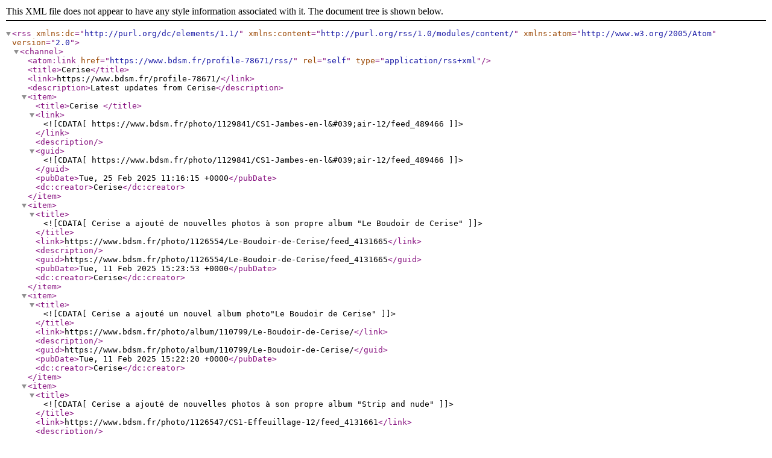

--- FILE ---
content_type: text/xml; charset=utf-8
request_url: https://www.bdsm.fr/profile-78671/rss/info/
body_size: 1074
content:
<?xml version="1.0" encoding="UTF-8"?>
<rss version="2.0" xmlns:dc="http://purl.org/dc/elements/1.1/" xmlns:content="http://purl.org/rss/1.0/modules/content/" xmlns:atom="http://www.w3.org/2005/Atom">
	<channel>
		<atom:link href="https://www.bdsm.fr/profile-78671/rss/" rel="self" type="application/rss+xml" />
		<title>Cerise</title>
		<link>https://www.bdsm.fr/profile-78671/</link>
		<description>Latest updates from Cerise</description>
		<item>
			<title>Cerise </title>
			<link><![CDATA[https://www.bdsm.fr/photo/1129841/CS1-Jambes-en-l&#039;air-12/feed_489466]]></link>
			<description />
			<guid><![CDATA[https://www.bdsm.fr/photo/1129841/CS1-Jambes-en-l&#039;air-12/feed_489466]]></guid>
			<pubDate>Tue, 25 Feb 2025 11:16:15 +0000</pubDate>
			<dc:creator>Cerise</dc:creator>
		</item>
		<item>
			<title><![CDATA[Cerise a ajouté de nouvelles photos à son propre album "Le Boudoir de Cerise"]]></title>
			<link>https://www.bdsm.fr/photo/1126554/Le-Boudoir-de-Cerise/feed_4131665</link>
			<description />
			<guid>https://www.bdsm.fr/photo/1126554/Le-Boudoir-de-Cerise/feed_4131665</guid>
			<pubDate>Tue, 11 Feb 2025 15:23:53 +0000</pubDate>
			<dc:creator>Cerise</dc:creator>
		</item>
		<item>
			<title><![CDATA[Cerise a ajouté un nouvel album photo"Le Boudoir de Cerise"]]></title>
			<link>https://www.bdsm.fr/photo/album/110799/Le-Boudoir-de-Cerise/</link>
			<description />
			<guid>https://www.bdsm.fr/photo/album/110799/Le-Boudoir-de-Cerise/</guid>
			<pubDate>Tue, 11 Feb 2025 15:22:20 +0000</pubDate>
			<dc:creator>Cerise</dc:creator>
		</item>
		<item>
			<title><![CDATA[Cerise a ajouté de nouvelles photos à son propre album "Strip and nude"]]></title>
			<link>https://www.bdsm.fr/photo/1126547/CS1-Effeuillage-12/feed_4131661</link>
			<description />
			<guid>https://www.bdsm.fr/photo/1126547/CS1-Effeuillage-12/feed_4131661</guid>
			<pubDate>Tue, 11 Feb 2025 15:16:16 +0000</pubDate>
			<dc:creator>Cerise</dc:creator>
		</item>
		<item>
			<title><![CDATA[Cerise a ajouté de nouvelles photos à son propre album "Strip and nude"]]></title>
			<link>https://www.bdsm.fr/photo/1126541/CS1-Effeuillage-3/feed_4131656</link>
			<description />
			<guid>https://www.bdsm.fr/photo/1126541/CS1-Effeuillage-3/feed_4131656</guid>
			<pubDate>Tue, 11 Feb 2025 15:15:00 +0000</pubDate>
			<dc:creator>Cerise</dc:creator>
		</item>
		<item>
			<title>Cerise </title>
			<link>https://www.bdsm.fr/photo/1124604/IMG_20250102_163422/feed_487486</link>
			<description />
			<guid>https://www.bdsm.fr/photo/1124604/IMG_20250102_163422/feed_487486</guid>
			<pubDate>Tue, 04 Feb 2025 12:32:33 +0000</pubDate>
			<dc:creator>Cerise</dc:creator>
		</item>
		<item>
			<title>###PROFIL BANNI###soumyvbi </title>
			<link>https://www.bdsm.fr/</link>
			<description />
			<guid>https://www.bdsm.fr/</guid>
			<pubDate>Thu, 01 Jan 1970 00:00:00 +0000</pubDate>
			<dc:creator>###PROFIL BANNI###soumyvbi</dc:creator>
		</item>
		<item>
			<title>Cerise </title>
			<link>https://www.bdsm.fr/photo/1117363/IMG_20250102_223613/feed_484525</link>
			<description />
			<guid>https://www.bdsm.fr/photo/1117363/IMG_20250102_223613/feed_484525</guid>
			<pubDate>Mon, 06 Jan 2025 10:13:13 +0000</pubDate>
			<dc:creator>Cerise</dc:creator>
		</item>
		<item>
			<title>Cerise </title>
			<link>https://www.bdsm.fr/photo/1116940/IMG_20250102_223431/feed_484364</link>
			<description />
			<guid>https://www.bdsm.fr/photo/1116940/IMG_20250102_223431/feed_484364</guid>
			<pubDate>Sat, 04 Jan 2025 22:59:44 +0000</pubDate>
			<dc:creator>Cerise</dc:creator>
		</item>
		<item>
			<title>Cerise </title>
			<link>https://www.bdsm.fr/photo/1088438/vendredi-20-soiree-mixte-SM-BDSM-Fetichisme-/feed_473318</link>
			<description />
			<guid>https://www.bdsm.fr/photo/1088438/vendredi-20-soiree-mixte-SM-BDSM-Fetichisme-/feed_473318</guid>
			<pubDate>Fri, 20 Sep 2024 09:32:50 +0000</pubDate>
			<dc:creator>Cerise</dc:creator>
		</item>
		<item>
			<title><![CDATA[Cerise a ajouté de nouvelles photos à son propre album "self portrait"]]></title>
			<link>https://www.bdsm.fr/photo/1088003/Juin-24-G/feed_4037985</link>
			<description />
			<guid>https://www.bdsm.fr/photo/1088003/Juin-24-G/feed_4037985</guid>
			<pubDate>Tue, 17 Sep 2024 13:46:23 +0000</pubDate>
			<dc:creator>Cerise</dc:creator>
		</item>
		<item>
			<title>Cerise </title>
			<link>https://www.bdsm.fr/photo/1088001/20191223_144950/feed_473090</link>
			<description />
			<guid>https://www.bdsm.fr/photo/1088001/20191223_144950/feed_473090</guid>
			<pubDate>Tue, 17 Sep 2024 13:29:57 +0000</pubDate>
			<dc:creator>Cerise</dc:creator>
		</item>
		<item>
			<title>bourreau29 </title>
			<link>https://www.bdsm.fr/profile-78671/?comment-id=329666</link>
			<description />
			<guid>https://www.bdsm.fr/profile-78671/?comment-id=329666</guid>
			<pubDate>Sun, 09 Jun 2024 11:44:31 +0000</pubDate>
			<dc:creator>bourreau29</dc:creator>
		</item>
		<item>
			<title>bourreau29 </title>
			<link>https://www.bdsm.fr/profile-78671/?comment-id=329665</link>
			<description />
			<guid>https://www.bdsm.fr/profile-78671/?comment-id=329665</guid>
			<pubDate>Sun, 09 Jun 2024 11:44:07 +0000</pubDate>
			<dc:creator>bourreau29</dc:creator>
		</item>
		<item>
			<title>Cerise a mis a jour son propre profil.</title>
			<link>https://www.bdsm.fr/profile-78671/</link>
			<description />
			<guid>https://www.bdsm.fr/profile-78671/</guid>
			<pubDate>Wed, 17 Jan 2024 12:37:05 +0000</pubDate>
			<dc:creator>Cerise</dc:creator>
		</item>
		<item>
			<title>Cerise </title>
			<link>https://www.bdsm.fr/photo/997133/cerise-lingerie-1/feed_445963</link>
			<description />
			<guid>https://www.bdsm.fr/photo/997133/cerise-lingerie-1/feed_445963</guid>
			<pubDate>Thu, 04 Jan 2024 08:29:54 +0000</pubDate>
			<dc:creator>Cerise</dc:creator>
		</item>
		<item>
			<title>Cerise </title>
			<link>https://www.bdsm.fr/photo/991917/20191218_182325/feed_443920</link>
			<description />
			<guid>https://www.bdsm.fr/photo/991917/20191218_182325/feed_443920</guid>
			<pubDate>Sun, 17 Dec 2023 15:08:41 +0000</pubDate>
			<dc:creator>Cerise</dc:creator>
		</item>
		<item>
			<title>Cerise a partagé quelques photos</title>
			<link>https://www.bdsm.fr/photo/991159/10mai12redimensionnée/feed_3877282</link>
			<description />
			<guid>https://www.bdsm.fr/photo/991159/10mai12redimensionnée/feed_3877282</guid>
			<pubDate>Thu, 14 Dec 2023 18:12:17 +0000</pubDate>
			<dc:creator>Cerise</dc:creator>
		</item>
	</channel>
</rss>